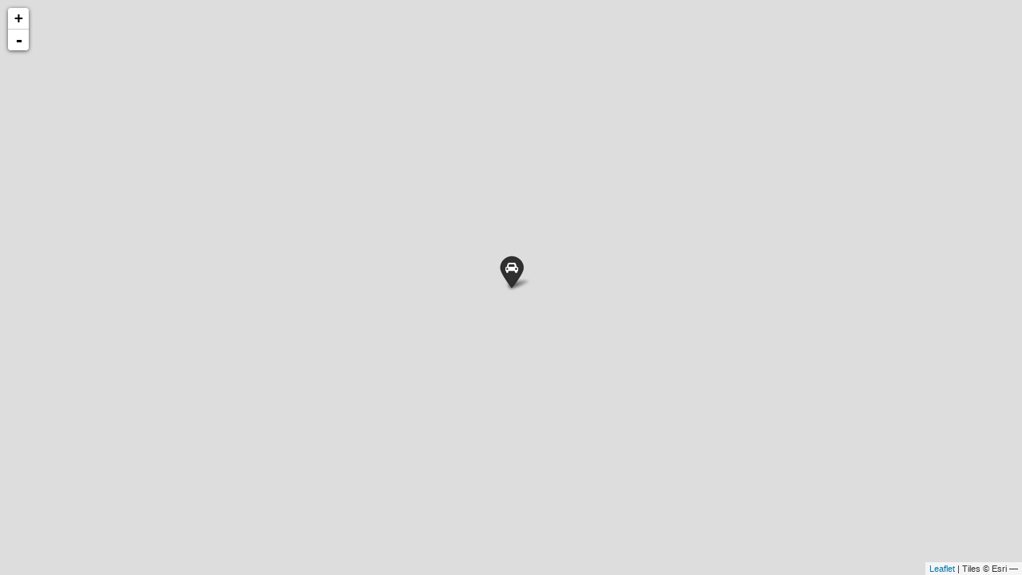

--- FILE ---
content_type: application/x-javascript; charset=utf-8
request_url: https://lostcoastoutpost.com/media/static-html/master-map/js/cfs.js?e=q7dddrbc
body_size: 581
content:
//var cfsIcon = L.MakiMarkers.icon({
//     icon: "police",
//     color: "#00008B",
//     size: "m"
//});
//var sheriffIcon = L.MakiMarkers.icon({
//     icon: "police",
//     color: "#6B5B2C",
//     size: "m"
//});

var cfsIcon = L.AwesomeMarkers.icon({
    'icon': 'star',
    'markerColor': 'blue'
});
var sheriffIcon = L.AwesomeMarkers.icon({
    'icon': 'star',
    'markerColor': 'darkpurple'
});

var bindCFSPopup = function (feature, layer) {
    var dt = moment( +feature.properties.time );
    var text = [
      '<h2 class="title">',
      '<a class="detail-link" href="',
      feature.properties.url,
      '">',
      feature.properties.location,
      '</a></h2><p class="timestamp">',
      dt.format('h:mm A'),
      '</p><div class="panel">',
      feature.properties.classification,
      '</div>'
    ].join('');
    layer.bindPopup(text);
};

attachCFS = function(map) {
  var url = '/patrolled/service/?nocache=' + Math.floor(new Date().getTime()/60000);
  if (dateParam) {
      url = url + '&date=' + dateParam;
  }
  if (queryParam) {
      url = url + '&query=' + queryParam;
  }

  $.getJSON(url, function(data) {
      var cfs = L.geoJson(data, {
          onEachFeature: bindCFSPopup,
          pointToLayer: function (feature, latlng) {
             if (feature.properties.agency == 'HCSO') {
                 return L.marker(latlng, {icon: sheriffIcon});
             } else {
                 return L.marker(latlng, {icon: cfsIcon});
             }
          }
      });
      cfs.addTo(map);
      if (controls) {
        controls.addOverlay(cfs,'PATROLLED');
      }
      if ( !(lat&&lng) && !(bounds) ) {
        map.fitBounds( cfs.getBounds(), {maxZoom:zoom} );
      }
  });
}


--- FILE ---
content_type: application/x-javascript; charset=utf-8
request_url: https://lostcoastoutpost.com/media/static-html/master-map/js/lowdown.js?e=eb
body_size: 542
content:
//var eventIcon = L.MakiMarkers.icon({
//     icon: "star",
//     color: "#a11a1c",
//     size: "s"
//});

//var featuredEventIcon = L.MakiMarkers.icon({
//     icon: "star",
//     color: "#a11a1c",
//     size: "m"
//});




var eventIcon = L.AwesomeMarkers.icon({
    icon: 'play',
    prefix: 'fa',
    markerColor: 'red'
});
var featuredEventIcon = L.AwesomeMarkers.icon({
    icon: 'play',
    prefix: 'fa',
    markerColor: 'red'
});


var bindLowdownPopup = function (feature, layer) {
    var dt = moment( +feature.properties.start );
    var text = [
      '<h2 class="title"><a class="detail-link" href="',
      feature.properties.url,
      '">',
      feature.properties.name,
      '</a></h2><p class="timestamp">',
      dt.format('h:mm A'),
      ' @ ',
      feature.properties.venue_name,
      '</p>'
    ].join('');
    layer.bindPopup(text);
};


attachLowdown = function(map) {
  var url = '/lowdown/service/?nocache=' + Math.floor(new Date().getTime()/60000);
  if (idParam) {
      url = url + '&id=' + idParam;
  } else if (dateParam) {
      url = url + '&date=' + dateParam;
  }

  $.getJSON(url, function(data) {
      events = L.geoJson(data, {
          onEachFeature: bindLowdownPopup,
          pointToLayer: function (feature, latlng) {
              if (feature.properties.featured) {
                  return L.marker(latlng, {icon: featuredEventIcon});
              } else {
                  return L.marker(latlng, {icon: eventIcon});
              }
          }
      });
      events.addTo(map);
      if (controls) {
        controls.addOverlay(events,'Lowdown');
      }
      if ( !(lat&&lng) && !(bounds) ) {
        map.fitBounds( events.getBounds(), {maxZoom:zoom} );
      }
  });
}

